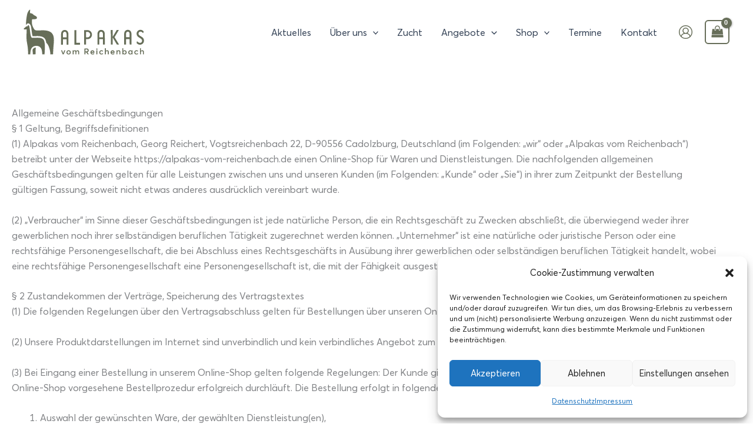

--- FILE ---
content_type: text/css
request_url: https://alpakas-vom-reichenbach.de/wp-content/uploads/elementor/css/post-6.css?ver=1769134953
body_size: 480
content:
.elementor-kit-6{--e-global-color-primary:#676E59;--e-global-color-secondary:#3C4629;--e-global-color-text:#7A7A7A;--e-global-color-accent:#93C099;--e-global-color-bab9cc6:#C3CDC6;--e-global-color-9c0568f:#EDECEA;--e-global-typography-primary-font-family:"Averta PE";--e-global-typography-primary-font-weight:400;--e-global-typography-secondary-font-family:"Averta PE";--e-global-typography-secondary-font-weight:400;--e-global-typography-text-font-family:"Averta PE";--e-global-typography-text-font-weight:400;--e-global-typography-accent-font-family:"Averta PE";--e-global-typography-accent-font-weight:500;}.elementor-kit-6 button,.elementor-kit-6 input[type="button"],.elementor-kit-6 input[type="submit"],.elementor-kit-6 .elementor-button{background-color:#FFFFFF;color:var( --e-global-color-primary );border-style:solid;border-color:var( --e-global-color-primary );border-radius:20px 20px 20px 20px;}.elementor-kit-6 e-page-transition{background-color:#FFBC7D;}.elementor-section.elementor-section-boxed > .elementor-container{max-width:1200px;}.e-con{--container-max-width:1200px;}.elementor-widget:not(:last-child){margin-block-end:20px;}.elementor-element{--widgets-spacing:20px 20px;--widgets-spacing-row:20px;--widgets-spacing-column:20px;}{}h1.entry-title{display:var(--page-title-display);}@media(max-width:1024px){.elementor-section.elementor-section-boxed > .elementor-container{max-width:1024px;}.e-con{--container-max-width:1024px;}}@media(max-width:767px){.elementor-section.elementor-section-boxed > .elementor-container{max-width:767px;}.e-con{--container-max-width:767px;}}/* Start Custom Fonts CSS */@font-face {
	font-family: 'Averta PE';
	font-style: normal;
	font-weight: normal;
	font-display: auto;
	src: url('https://alpakas-vom-reichenbach.de/wp-content/uploads/2023/09/Intelligent-Design-AvertaPE-Regular.woff2') format('woff2');
}
@font-face {
	font-family: 'Averta PE';
	font-style: normal;
	font-weight: bold;
	font-display: auto;
	src: url('https://alpakas-vom-reichenbach.de/wp-content/uploads/2023/09/Intelligent-Design-AvertaPE-Bold.woff2') format('woff2');
}
/* End Custom Fonts CSS */

--- FILE ---
content_type: text/css
request_url: https://alpakas-vom-reichenbach.de/wp-content/uploads/elementor/css/post-1642.css?ver=1769151067
body_size: -18
content:
.elementor-1642 .elementor-element.elementor-element-d4989c6{padding:0px 20px 0px 20px;}.elementor-1642 .elementor-element.elementor-element-199357e > .elementor-element-populated{padding:0px 0px 0px 0px;}.elementor-1642 .elementor-element.elementor-element-f384190{--spacer-size:50px;}.elementor-1642 .elementor-element.elementor-element-958cff0{--spacer-size:50px;}

--- FILE ---
content_type: text/css
request_url: https://alpakas-vom-reichenbach.de/wp-content/uploads/elementor/css/post-141.css?ver=1769134953
body_size: 696
content:
.elementor-141 .elementor-element.elementor-element-9fbdc77:not(.elementor-motion-effects-element-type-background), .elementor-141 .elementor-element.elementor-element-9fbdc77 > .elementor-motion-effects-container > .elementor-motion-effects-layer{background-color:var( --e-global-color-primary );}.elementor-141 .elementor-element.elementor-element-9fbdc77{transition:background 0.3s, border 0.3s, border-radius 0.3s, box-shadow 0.3s;}.elementor-141 .elementor-element.elementor-element-9fbdc77 > .elementor-background-overlay{transition:background 0.3s, border-radius 0.3s, opacity 0.3s;}.elementor-widget-nav-menu .elementor-nav-menu .elementor-item{font-family:var( --e-global-typography-primary-font-family ), Sans-serif;font-weight:var( --e-global-typography-primary-font-weight );}.elementor-widget-nav-menu .elementor-nav-menu--main .elementor-item{color:var( --e-global-color-text );fill:var( --e-global-color-text );}.elementor-widget-nav-menu .elementor-nav-menu--main .elementor-item:hover,
					.elementor-widget-nav-menu .elementor-nav-menu--main .elementor-item.elementor-item-active,
					.elementor-widget-nav-menu .elementor-nav-menu--main .elementor-item.highlighted,
					.elementor-widget-nav-menu .elementor-nav-menu--main .elementor-item:focus{color:var( --e-global-color-accent );fill:var( --e-global-color-accent );}.elementor-widget-nav-menu .elementor-nav-menu--main:not(.e--pointer-framed) .elementor-item:before,
					.elementor-widget-nav-menu .elementor-nav-menu--main:not(.e--pointer-framed) .elementor-item:after{background-color:var( --e-global-color-accent );}.elementor-widget-nav-menu .e--pointer-framed .elementor-item:before,
					.elementor-widget-nav-menu .e--pointer-framed .elementor-item:after{border-color:var( --e-global-color-accent );}.elementor-widget-nav-menu{--e-nav-menu-divider-color:var( --e-global-color-text );}.elementor-widget-nav-menu .elementor-nav-menu--dropdown .elementor-item, .elementor-widget-nav-menu .elementor-nav-menu--dropdown  .elementor-sub-item{font-family:var( --e-global-typography-accent-font-family ), Sans-serif;font-weight:var( --e-global-typography-accent-font-weight );}.elementor-141 .elementor-element.elementor-element-0cd954d .elementor-nav-menu--main .elementor-item{color:#FFFFFF;fill:#FFFFFF;padding-left:0px;padding-right:0px;}.elementor-141 .elementor-element.elementor-element-0cd954d .elementor-nav-menu--main .elementor-item:hover,
					.elementor-141 .elementor-element.elementor-element-0cd954d .elementor-nav-menu--main .elementor-item.elementor-item-active,
					.elementor-141 .elementor-element.elementor-element-0cd954d .elementor-nav-menu--main .elementor-item.highlighted,
					.elementor-141 .elementor-element.elementor-element-0cd954d .elementor-nav-menu--main .elementor-item:focus{color:var( --e-global-color-bab9cc6 );fill:var( --e-global-color-bab9cc6 );}.elementor-141 .elementor-element.elementor-element-0cd954d{--e-nav-menu-divider-content:"";--e-nav-menu-divider-style:solid;--e-nav-menu-divider-color:#00000026;--e-nav-menu-horizontal-menu-item-margin:calc( 20px / 2 );}.elementor-141 .elementor-element.elementor-element-0cd954d .elementor-nav-menu--main:not(.elementor-nav-menu--layout-horizontal) .elementor-nav-menu > li:not(:last-child){margin-bottom:20px;}.elementor-141 .elementor-element.elementor-element-0cd954d .elementor-nav-menu--dropdown{background-color:#FFFFFF;}.elementor-141 .elementor-element.elementor-element-3e32635 .elementor-repeater-item-d7c3aee.elementor-social-icon{background-color:#FFFFFF;}.elementor-141 .elementor-element.elementor-element-3e32635 .elementor-repeater-item-d7c3aee.elementor-social-icon i{color:var( --e-global-color-primary );}.elementor-141 .elementor-element.elementor-element-3e32635 .elementor-repeater-item-d7c3aee.elementor-social-icon svg{fill:var( --e-global-color-primary );}.elementor-141 .elementor-element.elementor-element-3e32635 .elementor-repeater-item-a80bc2e.elementor-social-icon{background-color:#FFFFFF;}.elementor-141 .elementor-element.elementor-element-3e32635 .elementor-repeater-item-a80bc2e.elementor-social-icon i{color:var( --e-global-color-primary );}.elementor-141 .elementor-element.elementor-element-3e32635 .elementor-repeater-item-a80bc2e.elementor-social-icon svg{fill:var( --e-global-color-primary );}.elementor-141 .elementor-element.elementor-element-3e32635 .elementor-repeater-item-4733142.elementor-social-icon{background-color:#FFFFFF;}.elementor-141 .elementor-element.elementor-element-3e32635 .elementor-repeater-item-4733142.elementor-social-icon i{color:var( --e-global-color-primary );}.elementor-141 .elementor-element.elementor-element-3e32635 .elementor-repeater-item-4733142.elementor-social-icon svg{fill:var( --e-global-color-primary );}.elementor-141 .elementor-element.elementor-element-3e32635{--grid-template-columns:repeat(0, auto);--grid-column-gap:5px;--grid-row-gap:0px;}.elementor-141 .elementor-element.elementor-element-3e32635 .elementor-widget-container{text-align:right;}.elementor-theme-builder-content-area{height:400px;}.elementor-location-header:before, .elementor-location-footer:before{content:"";display:table;clear:both;}@media(max-width:767px){.elementor-141 .elementor-element.elementor-element-3e32635 .elementor-widget-container{text-align:center;}.elementor-141 .elementor-element.elementor-element-3e32635{--icon-size:20px;}}@media(min-width:768px){.elementor-141 .elementor-element.elementor-element-5b0b69e{width:83.135%;}.elementor-141 .elementor-element.elementor-element-13887a9{width:16.823%;}}

--- FILE ---
content_type: text/css
request_url: https://alpakas-vom-reichenbach.de/wp-content/uploads/elementor/css/post-3749.css?ver=1769134953
body_size: 1020
content:
.elementor-3749 .elementor-element.elementor-element-541e5452:not(.elementor-motion-effects-element-type-background), .elementor-3749 .elementor-element.elementor-element-541e5452 > .elementor-motion-effects-container > .elementor-motion-effects-layer{background-color:rgba(255, 255, 255, 0);}.elementor-3749 .elementor-element.elementor-element-541e5452 > .elementor-container{max-width:900px;min-height:500px;}.elementor-3749 .elementor-element.elementor-element-541e5452{transition:background 0.3s, border 0.3s, border-radius 0.3s, box-shadow 0.3s;}.elementor-3749 .elementor-element.elementor-element-541e5452 > .elementor-background-overlay{transition:background 0.3s, border-radius 0.3s, opacity 0.3s;}.elementor-3749 .elementor-element.elementor-element-2a072c81:not(.elementor-motion-effects-element-type-background) > .elementor-widget-wrap, .elementor-3749 .elementor-element.elementor-element-2a072c81 > .elementor-widget-wrap > .elementor-motion-effects-container > .elementor-motion-effects-layer{background-color:#FFFFFF;}.elementor-bc-flex-widget .elementor-3749 .elementor-element.elementor-element-2a072c81.elementor-column .elementor-widget-wrap{align-items:center;}.elementor-3749 .elementor-element.elementor-element-2a072c81.elementor-column.elementor-element[data-element_type="column"] > .elementor-widget-wrap.elementor-element-populated{align-content:center;align-items:center;}.elementor-3749 .elementor-element.elementor-element-2a072c81 > .elementor-element-populated{box-shadow:0px 0px 50px 0px rgba(0, 0, 0, 0.15);transition:background 0.3s, border 0.3s, border-radius 0.3s, box-shadow 0.3s;padding:0% 10% 0% 45%;}.elementor-3749 .elementor-element.elementor-element-2a072c81 > .elementor-element-populated > .elementor-background-overlay{transition:background 0.3s, border-radius 0.3s, opacity 0.3s;}.elementor-widget-image .widget-image-caption{color:var( --e-global-color-text );font-family:var( --e-global-typography-text-font-family ), Sans-serif;font-weight:var( --e-global-typography-text-font-weight );}.elementor-3749 .elementor-element.elementor-element-33a527fa{width:var( --container-widget-width, 530px );max-width:530px;--container-widget-width:530px;--container-widget-flex-grow:0;bottom:-159.531px;}body:not(.rtl) .elementor-3749 .elementor-element.elementor-element-33a527fa{left:-130px;}body.rtl .elementor-3749 .elementor-element.elementor-element-33a527fa{right:-130px;}.elementor-widget-icon.elementor-view-stacked .elementor-icon{background-color:var( --e-global-color-primary );}.elementor-widget-icon.elementor-view-framed .elementor-icon, .elementor-widget-icon.elementor-view-default .elementor-icon{color:var( --e-global-color-primary );border-color:var( --e-global-color-primary );}.elementor-widget-icon.elementor-view-framed .elementor-icon, .elementor-widget-icon.elementor-view-default .elementor-icon svg{fill:var( --e-global-color-primary );}.elementor-3749 .elementor-element.elementor-element-775160ce{width:auto;max-width:auto;top:-22px;}body:not(.rtl) .elementor-3749 .elementor-element.elementor-element-775160ce{right:-20px;}body.rtl .elementor-3749 .elementor-element.elementor-element-775160ce{left:-20px;}.elementor-3749 .elementor-element.elementor-element-775160ce .elementor-icon-wrapper{text-align:center;}.elementor-3749 .elementor-element.elementor-element-775160ce.elementor-view-stacked .elementor-icon{background-color:var( --e-global-color-primary );}.elementor-3749 .elementor-element.elementor-element-775160ce.elementor-view-framed .elementor-icon, .elementor-3749 .elementor-element.elementor-element-775160ce.elementor-view-default .elementor-icon{color:var( --e-global-color-primary );border-color:var( --e-global-color-primary );}.elementor-3749 .elementor-element.elementor-element-775160ce.elementor-view-framed .elementor-icon, .elementor-3749 .elementor-element.elementor-element-775160ce.elementor-view-default .elementor-icon svg{fill:var( --e-global-color-primary );}.elementor-3749 .elementor-element.elementor-element-775160ce.elementor-view-stacked .elementor-icon:hover{background-color:var( --e-global-color-accent );}.elementor-3749 .elementor-element.elementor-element-775160ce.elementor-view-framed .elementor-icon:hover, .elementor-3749 .elementor-element.elementor-element-775160ce.elementor-view-default .elementor-icon:hover{color:var( --e-global-color-accent );border-color:var( --e-global-color-accent );}.elementor-3749 .elementor-element.elementor-element-775160ce.elementor-view-framed .elementor-icon:hover, .elementor-3749 .elementor-element.elementor-element-775160ce.elementor-view-default .elementor-icon:hover svg{fill:var( --e-global-color-accent );}.elementor-3749 .elementor-element.elementor-element-775160ce .elementor-icon{font-size:15px;}.elementor-3749 .elementor-element.elementor-element-775160ce .elementor-icon svg{height:15px;}.elementor-widget-text-editor{font-family:var( --e-global-typography-text-font-family ), Sans-serif;font-weight:var( --e-global-typography-text-font-weight );color:var( --e-global-color-text );}.elementor-widget-text-editor.elementor-drop-cap-view-stacked .elementor-drop-cap{background-color:var( --e-global-color-primary );}.elementor-widget-text-editor.elementor-drop-cap-view-framed .elementor-drop-cap, .elementor-widget-text-editor.elementor-drop-cap-view-default .elementor-drop-cap{color:var( --e-global-color-primary );border-color:var( --e-global-color-primary );}.elementor-3749 .elementor-element.elementor-element-6dc1d217{width:var( --container-widget-width, 112.84% );max-width:112.84%;--container-widget-width:112.84%;--container-widget-flex-grow:0;text-align:justify;font-family:"Averta PE", Sans-serif;font-size:15px;font-weight:400;text-shadow:0px 0px 10px rgba(0,0,0,0.3);color:#000000;}.elementor-3749 .elementor-element.elementor-element-6dc1d217 > .elementor-widget-container{margin:1rem 1rem 1rem 1rem;}#elementor-popup-modal-3749 .dialog-widget-content{animation-duration:1.2s;background-color:#FFFFFF00;}#elementor-popup-modal-3749{background-color:#FFFFFFCC;justify-content:center;align-items:center;pointer-events:all;}#elementor-popup-modal-3749 .dialog-message{width:1200px;height:900px;align-items:center;}@media(min-width:768px){.elementor-3749 .elementor-element.elementor-element-2a072c81{width:100%;}}@media(max-width:1024px){.elementor-3749 .elementor-element.elementor-element-541e5452 > .elementor-container{min-height:370px;}.elementor-3749 .elementor-element.elementor-element-541e5452{padding:0px 50px 0px 50px;}.elementor-3749 .elementor-element.elementor-element-2a072c81 > .elementor-element-populated{padding:0% 5% 0% 45%;}.elementor-3749 .elementor-element.elementor-element-33a527fa{width:var( --container-widget-width, 375px );max-width:375px;--container-widget-width:375px;--container-widget-flex-grow:0;bottom:-83.469px;}body:not(.rtl) .elementor-3749 .elementor-element.elementor-element-33a527fa{left:-60px;}body.rtl .elementor-3749 .elementor-element.elementor-element-33a527fa{right:-60px;}.elementor-3749 .elementor-element.elementor-element-6dc1d217 > .elementor-widget-container{margin:1rem 0rem 0rem 0rem;padding:0px 0px 0px 0px;}.elementor-3749 .elementor-element.elementor-element-6dc1d217{text-align:start;}}@media(max-width:767px){.elementor-3749 .elementor-element.elementor-element-541e5452{padding:0px 20px 0px 20px;}.elementor-3749 .elementor-element.elementor-element-2a072c81 > .elementor-element-populated{padding:5% 5% 5% 5%;}.elementor-3749 .elementor-element.elementor-element-33a527fa{width:var( --container-widget-width, 303px );max-width:303px;--container-widget-width:303px;--container-widget-flex-grow:0;bottom:-373.172px;}body:not(.rtl) .elementor-3749 .elementor-element.elementor-element-33a527fa{left:-24px;}body.rtl .elementor-3749 .elementor-element.elementor-element-33a527fa{right:-24px;}body:not(.rtl) .elementor-3749 .elementor-element.elementor-element-775160ce{right:2%;}body.rtl .elementor-3749 .elementor-element.elementor-element-775160ce{left:2%;}.elementor-3749 .elementor-element.elementor-element-775160ce{top:2%;}.elementor-3749 .elementor-element.elementor-element-775160ce .elementor-icon{font-size:2rem;}.elementor-3749 .elementor-element.elementor-element-775160ce .elementor-icon svg{height:2rem;}.elementor-3749 .elementor-element.elementor-element-6dc1d217{width:100%;max-width:100%;align-self:flex-start;text-align:start;font-size:13px;line-height:1.6em;}}

--- FILE ---
content_type: text/css
request_url: https://alpakas-vom-reichenbach.de/wp-content/themes/avr/style.css?ver=1.0.0
body_size: 928
content:
/**
Theme Name: Alpakas vom Reichenbach
Author: Mario Kenrich
Author URI: https://marioke.dev
Description: Custom Theme
Version: 1.0.0
License: GNU General Public License v2 or later
License URI: http://www.gnu.org/licenses/gpl-2.0.html
Text Domain: alpakas-vom-reichenbach
Template: astra
*/

body {
	font-family: var(--e-global-typography-primary-font-family ), sans-serif;
	font-weight: var(--e-global-typography-primary-font-weight );
}

.min-width-150 .elementor-button {
	min-width:150px !important;
}

a:hover, a:focus {
	text-decoration: none !important;
}

.post-thumb-img-content img {
	width: 100% !important;
	max-width: 100% !important;
	height: auto !important;
}


button[name="woocommerce_checkout_place_order"] {
    width: 100% !important;
}

.woocommerce-js .widget_shopping_cart .woocommerce-mini-cart__buttons .checkout.wc-forward {
	margin-left: 0 !important;
}

*:focus {
	outline: none !important;
}

.woocommerce-page.woocommerce-checkout form #order_review table {
	padding: 0 !important;
}

.rounded-image img {
	border-radius: 50% !important;
}

.ast-theme-transparent-header #masthead .site-logo-img .transparent-custom-logo .astra-logo-svg {
	height: auto !important;
}

@media (max-width: 544px) {
	.ast-header-account-wrap .ast-header-account-type-icon .ahfb-svg-iconset svg {
		height: 25px !important;
		width: 25px !important;
	}
}

.ast-builder-menu-mobile .main-navigation .main-header-menu .menu-item > .ast-menu-toggle {
    color: #000 !important;
}

.ast-header-break-point .main-navigation ul .sub-menu .menu-item:not(.menu-item-has-children) .menu-link .icon-arrow:first-of-type {
    display: none !important;
}

.ast-builder-menu-mobile .main-navigation .main-header-menu .menu-item > .menu-link {
	color: #000 !important;
}

.woocommerce-account .site-content {
    padding-top: 20px;
}

.progress-container {
    width: 100%;
    height: 5px;
    background: rgb(0 0 0/0.08);
	display:none;
}

@media(min-width:921px) {
	/* only show progress bar on desktop devices */
	.progress-container {
		display:block;
	}
}

.progress-bar {
    height: 5px;
    background:#676e58;
    width: 0;
}

::-webkit-scrollbar {
    width: 0;
    height: 0
}

.shake {
    display: inline-block;
}

@keyframes shake {
  0% { transform: rotate(0deg) }
  10% { transform: rotate(3deg) }
  20% { transform: rotate(0deg) }
  30% { transform: rotate(6deg) }
  40% { transform: rotate(-3deg) }
  50% { transform: rotate(0deg) }
  60% { transform: rotate(3deg) }
  70% { transform: rotate(0deg)}
  80% { transform: rotate(6deg) }
  90% { transform: rotate(-3deg) }
  100% { transform: rotate(0deg) }
}

.site-logo-img img:hover {
  	animation-name: shake;
    animation-duration: 2s;
    transform-origin: 50% 50%;
    animation-iteration-count: infinite;
    animation-timing-function: linear;
}

.woocommerce-checkout-review-order * {
   font-size: 16px;
}

#order-verify address,
#order-verify p, 
#order-verify span, 
#order-verify input {
   font-weight: 500 !important;
}

--- FILE ---
content_type: image/svg+xml
request_url: https://alpakas-vom-reichenbach.de/wp-content/uploads/2023/09/Logo_horizontal_Farbe.svg
body_size: 2727
content:
<?xml version="1.0" encoding="UTF-8"?><svg id="Logs" xmlns="http://www.w3.org/2000/svg" viewBox="0 0 929.81 350.05"><defs><style>.cls-1{fill:#676e59;}</style></defs><path class="cls-1" d="m303.87,273.13l-14.16.03-.16-81.61c-.04-20.74,12.58-32.23,28.1-32.26,15.51-.03,28.18,11.41,28.22,32.15l.16,81.61-14.16.03-.08-42.33-27.99.06.08,42.33Zm27.83-81.67c-.02-12.31-6.27-18.2-14.03-18.18-7.76.02-13.98,5.93-13.96,18.24l.05,25.29,27.99-.06-.05-25.29Z"/><path class="cls-1" d="m406.7,258.93l28.16-.06.03,14-42.32.08-.22-112.47,14.16-.03.19,98.48Z"/><path class="cls-1" d="m481.6,272.78l-14.16.03-.22-112.47,25.29-.05c19.56-.04,35.27,15.61,35.31,35,.04,19.39-15.61,35.27-35.17,35.31l-11.13.02.08,42.16Zm-.11-56.32l11.13-.02c11.8-.02,21.06-9.32,21.04-21.12-.02-11.64-9.32-21.06-21.12-21.04l-11.13.02.08,42.16Z"/><path class="cls-1" d="m584.46,272.58l-14.17.03-.16-81.61c-.04-20.74,12.58-32.23,28.1-32.26,15.51-.03,28.18,11.41,28.22,32.15l.16,81.61-14.17.03-.08-42.33-27.99.06.08,42.33Zm27.83-81.67c-.02-12.31-6.28-18.2-14.03-18.18-7.76.02-13.98,5.93-13.96,18.24l.05,25.29,27.99-.06-.05-25.29Z"/><path class="cls-1" d="m718.46,159.84l16.36-.03-33.11,55.04,34.85,57.43-16.52.03-32.82-55.08.11,55.14-14.16.03-.22-112.47,14.16-.03.1,52.61,31.26-52.67Z"/><path class="cls-1" d="m790.17,272.17l-14.16.03-.16-81.61c-.04-20.74,12.58-32.23,28.1-32.26,15.51-.03,28.18,11.41,28.22,32.15l.16,81.61-14.16.03-.08-42.33-27.99.06.08,42.33Zm27.83-81.67c-.02-12.31-6.28-18.2-14.03-18.18-7.76.02-13.98,5.93-13.96,18.24l.05,25.29,27.99-.06-.05-25.29Z"/><path class="cls-1" d="m897.75,273.31c-9.61.02-18.22-4.18-25.82-12.26l2.67-15.18c7.27,7.91,16.38,13.46,23.3,13.44,7.42-.01,16.35-4.59,16.32-16.9-.05-23.44-42.37-20.32-42.43-54.38-.03-17.37,13.94-29.88,29.96-29.91,9.61-.02,18.22,4.85,24.98,13.1l-4.86,12.83c-5.24-6.9-12.84-11.95-19.75-11.93-9.78.02-15.84,7.28-15.82,15.71.04,22.26,42.36,19.31,42.43,53.54.04,20.07-15.11,31.9-30.96,31.93Z"/><path class="cls-1" d="m289.58,317.04h7.88l8.34,22.87h.07l8.34-22.87h7.82l-12.75,32.06h-7.03l-12.68-32.06Z"/><path class="cls-1" d="m330.84,333.14c0-9.46,6.7-16.56,16.82-16.56s16.82,6.7,16.82,16.56-6.96,16.49-16.82,16.49-16.82-7.1-16.82-16.49Zm26.15,0c0-5.91-4.07-9.92-9.33-9.92-5.58,0-9.33,4.34-9.33,9.92s3.81,9.79,9.33,9.79c5.19,0,9.33-4.01,9.33-9.79Z"/><path class="cls-1" d="m378.73,317.04h7.36v4.4h.07c2.63-3.15,6.31-4.86,9.99-4.86,4.34,0,7.69,1.71,9.59,5.32h.13c2.69-3.48,6.77-5.32,11.5-5.32,7.03,0,11.24,4.4,11.24,14v18.53h-7.36v-16.69c0-5.78-1.91-9.2-6.24-9.2s-7.49,3.61-7.49,9.92v15.97h-7.36v-16.69c0-5.78-2.04-9.2-6.37-9.2s-7.69,3.61-7.69,9.92v15.97h-7.36v-32.06Z"/><path class="cls-1" d="m469.33,302.46h17.21c11.1,0,15.97,6.44,15.97,15.11,0,7.29-3.55,12.16-10.38,14.13l12.09,17.41h-9.53l-11.17-16.62h-6.24v16.62h-7.95v-46.65Zm15.51,22.87c6.37,0,9.46-3.29,9.46-7.88,0-4.93-3.22-7.88-8.94-7.88h-8.08v15.77h7.56Z"/><path class="cls-1" d="m546.8,335.51h-23.39c.92,4.67,4.4,7.42,9.4,7.42,3.81,0,6.44-1.71,8.08-3.75l5.12,4.4c-2.69,3.48-6.7,6.04-13.6,6.04-9.72,0-16.62-6.5-16.62-16.56s6.7-16.49,16.1-16.49,15.11,6.77,15.11,16.1c0,1.18-.13,2.3-.2,2.83Zm-23.26-5.78h16.03c-.92-3.88-3.55-6.5-7.75-6.5s-7.23,2.3-8.28,6.5Z"/><path class="cls-1" d="m560.39,307.38c0-2.63,2.17-4.86,4.93-4.86s4.99,2.23,4.99,4.86-2.23,4.93-4.99,4.93-4.93-2.23-4.93-4.93Zm1.25,9.66h7.36v32.06h-7.36v-32.06Z"/><path class="cls-1" d="m583.72,333.14c0-9.86,6.9-16.56,16.62-16.56,4.99,0,10.25,2.04,13.47,5.98l-4.99,4.34c-1.84-2.17-4.6-3.68-8.08-3.68-5.72,0-9.53,4.01-9.53,9.86s3.88,9.86,9.53,9.86c3.55,0,6.44-1.58,8.08-3.75l5.06,4.47c-2.69,3.48-6.83,5.98-13.8,5.98-9.46,0-16.36-6.7-16.36-16.49Z"/><path class="cls-1" d="m627.14,300.75h7.36v20.3h.07c2.69-2.96,6.57-4.47,10.91-4.47,7.03,0,11.96,3.75,11.96,13.34v19.19h-7.36v-17.28c0-6.37-2.56-8.61-6.96-8.61-5.32,0-8.61,3.29-8.61,9.59v16.29h-7.36v-48.36Z"/><path class="cls-1" d="m702.11,335.51h-23.39c.92,4.67,4.4,7.42,9.4,7.42,3.81,0,6.44-1.71,8.08-3.75l5.12,4.4c-2.69,3.48-6.7,6.04-13.6,6.04-9.72,0-16.62-6.5-16.62-16.56s6.7-16.49,16.1-16.49,15.11,6.77,15.11,16.1c0,1.18-.13,2.3-.2,2.83Zm-23.26-5.78h16.03c-.92-3.88-3.55-6.5-7.75-6.5s-7.23,2.3-8.28,6.5Z"/><path class="cls-1" d="m716.49,317.04h7.36v4.4h.13c2.63-3.15,6.5-4.86,10.71-4.86,7.03,0,11.76,4.01,11.76,13.67v18.86h-7.36v-16.95c0-6.77-2.56-8.94-6.96-8.94-4.99,0-8.28,3.48-8.28,9.79v16.1h-7.36v-32.06Z"/><path class="cls-1" d="m769.18,344.84h-.13v4.27h-7.03v-48.36h7.36v20.11h.07c2.5-2.83,5.98-4.27,10.18-4.27,8.87,0,15.51,6.96,15.51,16.62s-6.64,16.43-15.57,16.43c-4.6,0-8.02-1.71-10.38-4.8Zm18.46-11.56c0-6.18-4.14-10.05-9.26-10.05-5.52,0-9.33,4.34-9.33,10.05s4.14,9.66,9.4,9.66,9.2-4.01,9.2-9.66Z"/><path class="cls-1" d="m807.42,333.21c0-9.66,6.64-16.62,15.44-16.62,4.07,0,7.62,1.51,9.92,4.4l.13-.07v-3.88h7.36v32.06h-7.03v-4.21l-.13-.07c-2.3,3.09-5.72,4.8-10.18,4.8-8.87,0-15.51-6.5-15.51-16.43Zm25.82.07c0-5.72-3.88-10.05-9.13-10.05s-9.2,3.88-9.2,10.05c0,5.65,3.75,9.66,9.2,9.66,4.99,0,9.13-3.88,9.13-9.66Z"/><path class="cls-1" d="m854.2,333.14c0-9.86,6.9-16.56,16.62-16.56,4.99,0,10.25,2.04,13.47,5.98l-4.99,4.34c-1.84-2.17-4.6-3.68-8.08-3.68-5.72,0-9.53,4.01-9.53,9.86s3.88,9.86,9.53,9.86c3.55,0,6.44-1.58,8.08-3.75l5.06,4.47c-2.69,3.48-6.83,5.98-13.8,5.98-9.46,0-16.36-6.7-16.36-16.49Z"/><path class="cls-1" d="m897.63,300.75h7.36v20.3h.07c2.69-2.96,6.57-4.47,10.91-4.47,7.03,0,11.96,3.75,11.96,13.34v19.19h-7.36v-17.28c0-6.37-2.56-8.61-6.96-8.61-5.32,0-8.61,3.29-8.61,9.59v16.29h-7.36v-48.36Z"/><path class="cls-1" d="m94.3,295.06c-1.41,19.29-1.96,53.99-1.96,53.99h-20.4s-.92-15.69-2.48-34.89c4.12-11.68,12.29-17.96,24.84-19.1Z"/><path class="cls-1" d="m229.77,302.36c-1.37,26.39-2.58,46.69-2.58,46.69h-20.38s.39-21.41-7.09-46.55c-6.5-21.86-13.78-35.51-24.23-43.06-2.11-16.17-6.6-29.24-15.22-37.7-13.8-13.55-37.61-15.12-54.32-15.12-7.87,0-15.35.39-21.95.73-4.78.25-8.92.47-12,.47-.59,0-1.08-.01-1.48-.03-.74-1.39-2.03-4.48-3.38-10.79-1.63-7.56-2.86-17.35-3.94-26.81-.32-2.71-3.73-29.46-6.12-39.89l-.02-.08c-.72-3.06-2.48-7.3-4.47-10.8-4.36-7.63-9.85-11.5-16.3-11.5-1,0-1.99.1-2.96.3-6.56,1.32-9.6,6.43-11.09,10.73-1.08.23-2.3.55-3.57.96-.14-22.53,3.43-54.86,8.12-78.53C31.62,17.05,45.72.57,50.02,2.17c4.79,3-5.23,20.04,2.22,26.97,1.95.8,15.3.78,23.03,10.59,6.94,8.82,28.51,10.65,28.24,25.84-.22,12.42-24.7,10.46-37.34,10.87-1.34,8.15-3.75,24.06-.24,39.33,3.88,16.85,13.82,38.63,23.21,44.01,19.06,10.91,81.46-10.37,120.45,16.46,36.22,24.92,22.42,82.99,20.18,126.12Z"/><path class="cls-1" d="m163.43,324.19c-.55,11.29-1.31,20.54-1.78,24.87h-16.96c-.24-5.86-1.63-23.15-3.72-32.27-5.32-23.12-20.4-34.5-42.41-34.5h-.12c-.57,0-1.14,0-1.7.03-11.4.34-21.55,3.9-29.12,11.37-5.06,4.96-8.96,11.68-11.32,20.34-4.02,14.79-4.11,29.13-4.48,35.03h-16.95c-.35-9.94.16-24.24-.63-36.47-1.77-27.06-7.51-52.02-9.89-69.28-3.38-24.56.19-88.48.19-88.48h-3.02c-3.32,0-8.64,0-12.05-.01h0c-.7,0-6.26-.22-6.88-1.43-2.71-5.34,4.68-9.44,8.62-12.41,1.3-.98,4.94-5.6,6.93-7.01.37-.26.77-.5,1.2-.73,2.75-1.47,6.28-2.17,6.87-2.19,1.24-.03,6.25-.47,7.04-4.11.17-.79.91-6.04,2.61-6.36.14-.03.29-.05.44-.05,3.66,0,7.79,9.54,8.51,12.6,2.1,9.15,5.36,34.02,5.88,38.51,2.83,24.65,5.91,45.29,14.89,48.19,1.34.44,3.56.6,6.43.6,7.85,0,20.62-1.2,33.94-1.2,17.45,0,35.87,2.05,45.51,11.51,5.04,4.94,8.24,12.93,10.22,22.53,4.29,20.83,2.81,49.28,1.76,70.92Z"/></svg>